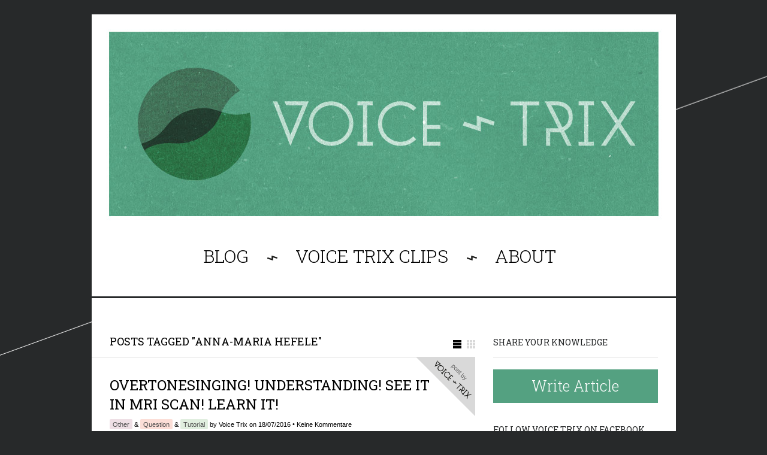

--- FILE ---
content_type: text/html; charset=UTF-8
request_url: http://www.voicetrix.de/tag/anna-maria-hefele/
body_size: 3592
content:
<!DOCTYPE html PUBLIC "-//W3C//DTD XHTML 1.1//EN" "http://www.w3.org/TR/xhtml11/DTD/xhtml11.dtd">
<html xmlns="http://www.w3.org/1999/xhtml" dir="ltr" xml:lang="de-DE">
    <head>
        <meta http-equiv="Content-Type" content="text/html; charset=UTF-8" />
        <title>Anna-Maria Hefele | Voice Trix</title>
        <meta http-equiv="Content-language" content="de-DE" />
		<link rel="profile" href="http://gmpg.org/xfn/11" />
        <link rel="shortcut icon" href="http://www.voicetrix.de/wp-content/themes/voicetrix/images/favicon.png" type="image/png" />
        <link href='http://fonts.googleapis.com/css?family=Roboto+Slab:300,400' rel='stylesheet' type='text/css'>
        <link rel="stylesheet" type="text/css" media="all" href="http://www.voicetrix.de/wp-content/themes/voicetrix/style.css" />
        <!--[if IE]><link rel="stylesheet" type="text/css" media="all" href="http://www.voicetrix.de/wp-content/themes/voicetrix/ie.css" /><![endif]-->
                <link rel="alternate" type="application/rss+xml" title="Voice Trix &raquo; Feed" href="http://www.voicetrix.de/feed/" />
<link rel="alternate" type="application/rss+xml" title="Voice Trix &raquo; Kommentar-Feed" href="http://www.voicetrix.de/comments/feed/" />
<link rel="alternate" type="application/rss+xml" title="Voice Trix &raquo; Anna-Maria Hefele Schlagwort-Feed" href="http://www.voicetrix.de/tag/anna-maria-hefele/feed/" />
		<script type="text/javascript">
			window._wpemojiSettings = {"baseUrl":"https:\/\/s.w.org\/images\/core\/emoji\/72x72\/","ext":".png","source":{"concatemoji":"http:\/\/www.voicetrix.de\/wp-includes\/js\/wp-emoji-release.min.js?ver=4.4.34"}};
			!function(e,n,t){var a;function i(e){var t=n.createElement("canvas"),a=t.getContext&&t.getContext("2d"),i=String.fromCharCode;return!(!a||!a.fillText)&&(a.textBaseline="top",a.font="600 32px Arial","flag"===e?(a.fillText(i(55356,56806,55356,56826),0,0),3e3<t.toDataURL().length):"diversity"===e?(a.fillText(i(55356,57221),0,0),t=a.getImageData(16,16,1,1).data,a.fillText(i(55356,57221,55356,57343),0,0),(t=a.getImageData(16,16,1,1).data)[0],t[1],t[2],t[3],!0):("simple"===e?a.fillText(i(55357,56835),0,0):a.fillText(i(55356,57135),0,0),0!==a.getImageData(16,16,1,1).data[0]))}function o(e){var t=n.createElement("script");t.src=e,t.type="text/javascript",n.getElementsByTagName("head")[0].appendChild(t)}t.supports={simple:i("simple"),flag:i("flag"),unicode8:i("unicode8"),diversity:i("diversity")},t.DOMReady=!1,t.readyCallback=function(){t.DOMReady=!0},t.supports.simple&&t.supports.flag&&t.supports.unicode8&&t.supports.diversity||(a=function(){t.readyCallback()},n.addEventListener?(n.addEventListener("DOMContentLoaded",a,!1),e.addEventListener("load",a,!1)):(e.attachEvent("onload",a),n.attachEvent("onreadystatechange",function(){"complete"===n.readyState&&t.readyCallback()})),(a=t.source||{}).concatemoji?o(a.concatemoji):a.wpemoji&&a.twemoji&&(o(a.twemoji),o(a.wpemoji)))}(window,document,window._wpemojiSettings);
		</script>
		<style type="text/css">
img.wp-smiley,
img.emoji {
	display: inline !important;
	border: none !important;
	box-shadow: none !important;
	height: 1em !important;
	width: 1em !important;
	margin: 0 .07em !important;
	vertical-align: -0.1em !important;
	background: none !important;
	padding: 0 !important;
}
</style>
<script type='text/javascript' src='http://www.voicetrix.de/wp-includes/js/jquery/jquery.js?ver=1.11.3'></script>
<script type='text/javascript' src='http://www.voicetrix.de/wp-includes/js/jquery/jquery-migrate.min.js?ver=1.2.1'></script>
<script type='text/javascript' src='http://www.voicetrix.de/wp-content/themes/voicetrix/js/jquery.cycle.all.min.js?ver=4.4.34'></script>
<script type='text/javascript' src='http://www.voicetrix.de/wp-content/themes/voicetrix/js/jquery.cookie.js?ver=4.4.34'></script>
<script type='text/javascript' src='http://www.voicetrix.de/wp-content/themes/voicetrix/js/script.js?ver=4.4.34'></script>
<link rel='https://api.w.org/' href='http://www.voicetrix.de/wp-json/' />
<link rel="EditURI" type="application/rsd+xml" title="RSD" href="http://www.voicetrix.de/xmlrpc.php?rsd" />
<link rel="wlwmanifest" type="application/wlwmanifest+xml" href="http://www.voicetrix.de/wp-includes/wlwmanifest.xml" /> 
<meta name="generator" content="WordPress 4.4.34" />
		<script src="http://www.voicetrix.de/wp-content/themes/voicetrix/js/jquery-1.9.0.min.js" type="text/javascript"></script>
		<script src="http://www.voicetrix.de/wp-content/themes/voicetrix/js/mojo.js" type="text/javascript"></script>

		<script type="text/javascript">
		
		$(document).ready(function(){
			
		    $('.sidebar').stickyMojo({footerID: '.footer', contentID: '#content'});	
						
		});
		
			
        </script>
	</head>
	<body >
        <div class="wrapper">

            <div class="header clear">

				<a href="http://www.voicetrix.de"><img src="http://www.voicetrix.de/wp-content/themes/voicetrix/images/web_header-alt.jpg"></a>
			
            </div>

            <div class="nav"><ul id="dd" class="dd"><li id="menu-item-18" class="menu-item menu-item-type-custom menu-item-object-custom menu-item-home menu-item-18"><a href="http://www.voicetrix.de/">Blog</a></li>
<li id="menu-item-13" class="menu-item menu-item-type-post_type menu-item-object-page menu-item-13"><a href="http://www.voicetrix.de/voice-trix-clips/">Voice Trix Clips</a></li>
<li id="menu-item-14" class="menu-item menu-item-type-post_type menu-item-object-page menu-item-14"><a href="http://www.voicetrix.de/about/">About</a></li>
</ul></div>            
            <div class="header-separator"></div>

            
            <!-- Container -->
            <div id="container" class="clear">
                <!-- Content -->
                <div id="content" >

<div class="content-title">

                    Posts tagged &quot;Anna-Maria Hefele&quot;        
    <a href="javascript: void(0);" id="mode"></a>


</div>


    <div id="loop" class="list clear">

    
        <div class="post clear post-768 type-post status-publish format-standard hentry category-other category-question category-tutorial tag-anna-maria-hefele tag-complete-vocal-technique tag-estill-voice-training tag-evi tag-evt tag-gesang tag-gesangstechnik tag-learn-how-to-sing tag-music tag-musik tag-oberton tag-obertongesang tag-overtone tag-overtonesinging tag-paul-jungeblodt tag-singing tag-singingtechnik tag-therapy tag-vocal-chords tag-vocalcoaching tag-voice-care tag-wolfgang-saus" id="post_768">
        
        	<div class="by-vt">post by voice trix</div>
        
            
            <h2 class="smaller-title"><a href="http://www.voicetrix.de/overtonesinging-understanding-see-it-in-mri-scan-learn-it/">Overtonesinging! Understanding! See it in MRI Scan! Learn it!</a></h2>

            <div class="post-meta"><span class="category-container"><a href="http://www.voicetrix.de/category/other/"  class="cat-8" title="View all posts in Other">Other</a> & <a href="http://www.voicetrix.de/category/question/"  class="cat-7" title="View all posts in Question">Question</a> & <a href="http://www.voicetrix.de/category/tutorial/"  class="cat-1" title="View all posts in Tutorial">Tutorial</a></span> by <span class="post-author"><a
                    href="http://www.voicetrix.de/author/voice-trix/" title="Posts by Voice Trix">Voice Trix</a></span>
                                   on <span
                        class="post-date">18/07/2016</span> <em>&bull; </em><a href="http://www.voicetrix.de/overtonesinging-understanding-see-it-in-mri-scan-learn-it/#respond"class="comments_popup_link">Keine Kommentare</a>             </div>
            <div class="post-content">Hey there,
I just discovered these fantastic videos dealing with overtonesinging.

Understanding the overtones:

https://www.youtube.com/watch?v=UHTF1-IhuC0

See it in the MRI Scan:

https://www.youtube.com/watch?v=L8km_swzsq0&feature=youtu.be

Learn it:

https://www.youtube.com/watch?v=HP0iotICL7k


Thank you <a href="http://anna-maria-hefele.com">Anna-Maria Hefele</a> and <a href="http://oberton.org">Wolfgang Saus</a>!</div>
        </div>

    
    </div>


    <div class="pagination">
                            </div>
    
            </div>
            <!-- /Content -->

            <div class="sidebar">
    <div id="text-2" class="widget_text widget"><h3>Share your knowledge</h3><div class="widget-body clear">			<div class="textwidget"><a href="http://voicetrix.de/wp-admin/post-new.php" class="write-article">Write Article</a></div>
		</div></div><div id="text-3" class="widget_text widget"><h3>Follow Voice Trix on Facebook</h3><div class="widget-body clear">			<div class="textwidget"><div id="fb-root"></div>
<script>(function(d, s, id) {
  var js, fjs = d.getElementsByTagName(s)[0];
  if (d.getElementById(id)) return;
  js = d.createElement(s); js.id = id;
  js.src = "//connect.facebook.net/de_DE/all.js#xfbml=1&appId=158900187483467";
  fjs.parentNode.insertBefore(js, fjs);
}(document, 'script', 'facebook-jssdk'));</script>

<a href="https://www.facebook.com/VoiceTrix" class="fb" target="_blank">Voice Tric on Facebook</a><div class="fb-like" data-href="https://www.facebook.com/VoiceTrix" data-width="250" data-layout="button_count" data-show-faces="false" data-send="true"></div></div>
		</div></div><div id="categories-2" class="widget_categories widget"><h3>Categories</h3><div class="widget-body clear">		<ul>
	<li class="cat-item cat-item-8"><a href="http://www.voicetrix.de/category/other/" title="Just want to say something?!">Other</a> (6)
</li>
	<li class="cat-item cat-item-7"><a href="http://www.voicetrix.de/category/question/" title="Post your questions">Question</a> (1)
</li>
	<li class="cat-item cat-item-1"><a href="http://www.voicetrix.de/category/tutorial/" title="Post your tutorial">Tutorial</a> (10)
</li>
		</ul>
</div></div></div>
            </div>
            <!-- /Container -->

            <div class="footer">
                <p class="copyright"><a href="http://www.voicetrix.de/impressum">2026 &copy; Voice Trix. All Rights Reserved. | Disclaimer</a></p>
            </div>
        </div>
        <!-- Page generated: 0,142 s, 25 queries -->
        <script type='text/javascript' src='http://www.voicetrix.de/wp-includes/js/wp-embed.min.js?ver=4.4.34'></script>

        
	</body>
</html>